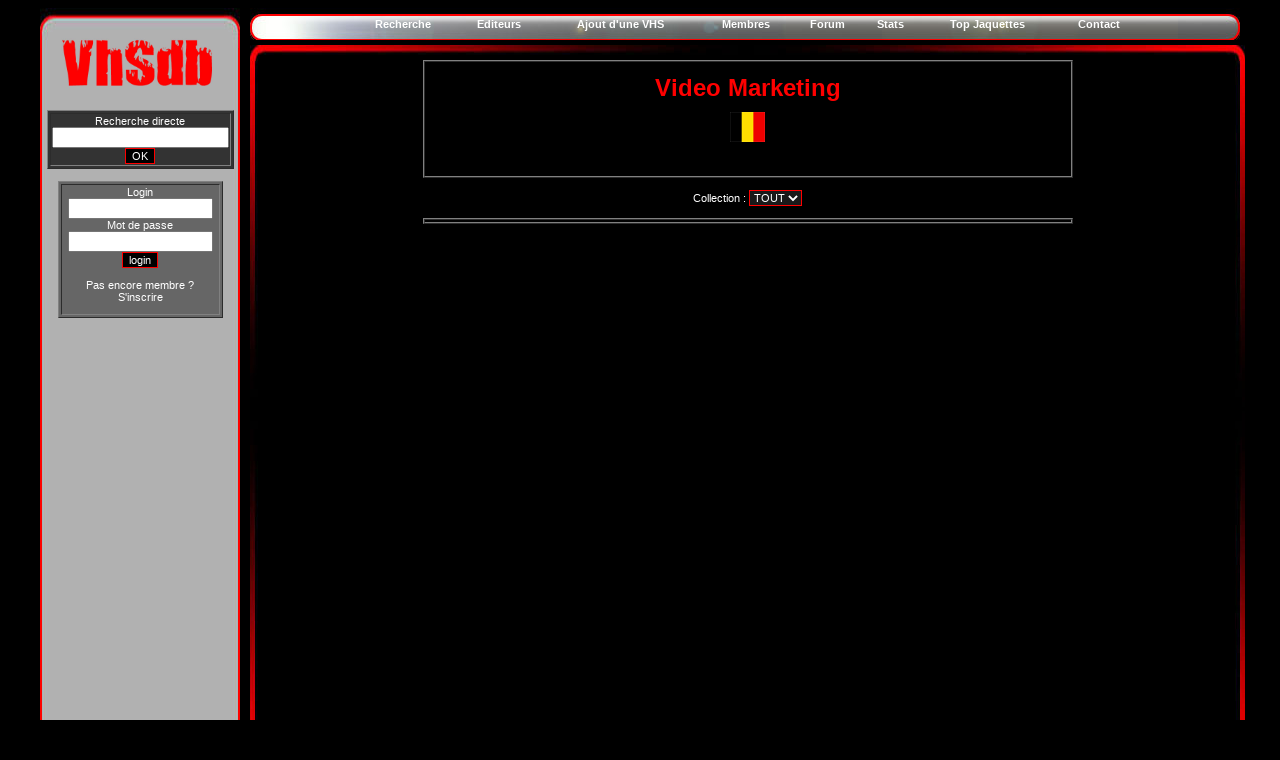

--- FILE ---
content_type: text/html
request_url: https://vhsdb.org/editeur.php?id=62&pays=2
body_size: 1721
content:



<!DOCTYPE html PUBLIC "-//W3C//DTD XHTML 1.0 Transitional//EN" "http://www.w3.org/TR/xhtml1/DTD/xhtml1-transitional.dtd">

<html xmlns="http://www.w3.org/1999/xhtml">

<head>

<meta http-equiv="Content-Type" content="text/html; charset=utf-8" />

<script type="text/javascript" src="./slimbox/js/mootools.js"></script>

<script type="text/javascript" src="./slimbox/js/slimbox.js"></script>

<link href="fstyle.css" rel="stylesheet" type="text/css" />

<link rel="stylesheet" href="./slimbox/css/slimbox.css" type="text/css" media="screen" />

<link href="maincss.css" rel="stylesheet" type="text/css" />

</head>



<body>

<div id="wrapper">

  <div id="login">




<link href="fstyle.css" rel="stylesheet" type="text/css" />



<link href="cadre.css" rel="stylesheet" type="text/css" />



<script type="text/javascript">



  var _gaq = _gaq || [];

  _gaq.push(['_setAccount', 'UA-16312249-1']);

  _gaq.push(['_trackPageview']);



  (function() {

    var ga = document.createElement('script'); ga.type = 'text/javascript'; ga.async = true;

    ga.src = ('https:' == document.location.protocol ? 'https://ssl' : 'http://www') + '.google-analytics.com/ga.js';

    var s = document.getElementsByTagName('script')[0]; s.parentNode.insertBefore(ga, s);

  })();



</script>



<style type="text/css">



<!--



-->



</style>



<form name="formulaire" action="" method="post">



<script type="text/javascript">



$hauteur = screen.height;



document.write ('<input type="hidden" name="hauteur" value="' + $hauteur + '">');



</script>



</form>










</head>



<body onLoad="document.formulaire.submit();">










     <p align='center'>



     



     <!-- waasabi - vhsdb -->



     



<!--  <a href="http://waasabi.com">



  <script type="text/javascript">



href = 'http://waasabi.com/Modules/tracker.inc.php?id=82&img=39x20&referrer='+encodeURIComponent(document.referrer)+'&page='+encodeURIComponent(document.location);



document.write('<script type="text/javascript" src="'+href+'"></scr'+'ipt>');



</script>



  <noscript>



  </noscript>



  </a>-->



  



  <!-- waasabi -->



<!--<script type="text/javascript">







  var _gaq = _gaq || [];



  _gaq.push(['_setAccount', 'UA-16312249-1']);



  _gaq.push(['_trackPageview']);







  (function() {



    var ga = document.createElement('script'); ga.type = 'text/javascript'; ga.async = true;



    ga.src = ('https:' == document.location.protocol ? 'https://ssl' : 'http://www') + '.google-analytics.com/ga.js';



    var s = document.getElementsByTagName('script')[0]; s.parentNode.insertBefore(ga, s);



  })();







</script>-->



<!--<br>







<script type="text/javascript">



compte="766986wwwvhs";



couleur_lib="noir";



logo_lib="1";







path_lib="002032";



</script>



<script type="text/javascript" src="http://lib6.libstat.com/private/stat.js"></script>



<noscript>



</noscript>-->














<link href="maincss1024.css" rel="stylesheet" type="text/css" />



  </div> 



<div id="central">

	

    <div id="menu"><table width="800" border="0" align="center" cellpadding="0" cellspacing="10">
        <tr>
          <td><div align="center">
          <a href='recherchemax.php?dep=1&nbpp=25&init=1&editeurvhs=0&select=titre&recherche=&tri=0'><strong>Recherche</strong></a></div></td>
          <td><div align="center"><a href='listeediteur.php'><strong>Editeurs</strong></a></div></td>
          <td><div align="center"><a href='ajoutvhs.php'><strong>Ajout d'une VHS</strong></a></div></td>
          <td><div align="center"><a href='membres.php?dep=1&nbpp=10&init=1'><strong>Membres</strong></a></div></td>
          <td><div align="center"><a href='./phpBB3' target=_blank><strong>Forum</strong></a></div></td          ><td><div align="center"><a href='stats.php'><strong>Stats</strong></a></div></td>
          <td><div align="center"><a href='topjaquettes.php'><strong>Top Jaquettes</strong></a></div></td>
          <td><div align="center"><a href='contact.php'><strong>Contact</strong></a></div></td>
        </tr>
      </table>
    </div>

	<div id="big">

	<div id="content">



<title>VHSdb : Editeur VIDEO MARKETING (Belgique)</title>

<table width='650' border='1' align='center' cellspacing='0'><tr><td><table width='100%' border='0' align='center' cellspacing='5'><tr><p align='center'> <font size=5 color=red ><strong>Video Marketing</strong></font><br /><center><img src ='./img/pays/Belgique.gif' title='Belgique'></center><br /></p></tr></table></td></tr></table><br /><form name="form" id="form" method="post" enctype="multipart/form-data">
  <div align="center">Collection : 
    <select name="collection" class="liste" id="collection" onchange="form.submit()">
      
      <option value=0>TOUT</option>
           </select>
  </div>
</form>


<br /><table width='650' border='1' align='center' cellspacing='0'><tr><td><table width='600' border='0' align='center' cellspacing='5'></tr>
</table></td></tr></table>
</div>

	<div id="footer">

	   <table width="990" border="0" align="center" cellpadding="0" cellspacing="10">

<tr>

          <td width="150"><div align="center">

            <table width="950" border="0" cellspacing="0" cellpadding="0">

              <tr>

                <td width="300"><div align="right"><font color="red">© VHSdb 2008-2022</font></div></td>

              </tr>

            </table>

            </div></td>

  </tr>



      </table>








	</div>

</div>

</div>

</div>



</body>

</html>



--- FILE ---
content_type: text/html
request_url: https://vhsdb.org/editeur.php?id=62&pays=2
body_size: 2108
content:



<!DOCTYPE html PUBLIC "-//W3C//DTD XHTML 1.0 Transitional//EN" "http://www.w3.org/TR/xhtml1/DTD/xhtml1-transitional.dtd">

<html xmlns="http://www.w3.org/1999/xhtml">

<head>

<meta http-equiv="Content-Type" content="text/html; charset=utf-8" />

<script type="text/javascript" src="./slimbox/js/mootools.js"></script>

<script type="text/javascript" src="./slimbox/js/slimbox.js"></script>

<link href="fstyle.css" rel="stylesheet" type="text/css" />

<link rel="stylesheet" href="./slimbox/css/slimbox.css" type="text/css" media="screen" />

<link href="maincss.css" rel="stylesheet" type="text/css" />

</head>



<body>

<div id="wrapper">

  <div id="login">




<link href="fstyle.css" rel="stylesheet" type="text/css" />



<link href="cadre.css" rel="stylesheet" type="text/css" />



<script type="text/javascript">



  var _gaq = _gaq || [];

  _gaq.push(['_setAccount', 'UA-16312249-1']);

  _gaq.push(['_trackPageview']);



  (function() {

    var ga = document.createElement('script'); ga.type = 'text/javascript'; ga.async = true;

    ga.src = ('https:' == document.location.protocol ? 'https://ssl' : 'http://www') + '.google-analytics.com/ga.js';

    var s = document.getElementsByTagName('script')[0]; s.parentNode.insertBefore(ga, s);

  })();



</script>



<style type="text/css">



<!--



-->



</style>



<form name="formulaire" action="" method="post">



<script type="text/javascript">



$hauteur = screen.height;



document.write ('<input type="hidden" name="hauteur" value="' + $hauteur + '">');



</script>



</form>










<p align="center"><FONT FACE="Arial" SIZE='0' COLOR="#333333">



  <br />



  </FONT><FONT FACE="Arial" SIZE='0' COLOR="#333333">



  <SCRIPT type="text/JavaScript">



	Aff(parent.menu);







  </SCRIPT>



  </FONT>



  <a href="index.php"><img src="./logo3.jpg" height="70" style="border:0;"/></a>



<center>



<table width="165" border="1" align="center" bgcolor="#333333">



<tr>



<td align="center">



<form action="recherchemax.php?dep=1&nbpp=25&init=2&select=titre&recherche=&tri=0" method="post" enctype="multipart/form-data" name="form1" id="form1">



          Recherche directe



          <input name="recherche" type="text" class = "texte" size="20" />



  <input type="submit" class="submit" name="submit2" value="OK" />



</form>



</td>



</tr>



</table>



</center>



<br>



<table width="165" border="1" align="center" bgcolor="#666666">



<tr>



<td align="center">















    







<form method="post" action="">



    <script type="text/javascript">



$hauteur = screen.height;



document.write ('<input type="hidden" name="hauteur" value="' + $hauteur + '">');



</script>



              Login



  <input name="login" type="text" class = "texte" size="16" />



              <br />



        Mot de passe



  <input name="password" type="password" class = "texte" size="16" />              



                  <input type="submit" class="submit" name="submit" value="login" />                  



              



              <p align='center'>Pas encore membre ?


              <a href='inscription.php'>S'inscrire</a>



              </form>



</p>



</td>



</tr>



</table>






     <p>     










     <p align='center'>



     



     <!-- waasabi - vhsdb -->



     



<!--  <a href="http://waasabi.com">



  <script type="text/javascript">



href = 'http://waasabi.com/Modules/tracker.inc.php?id=82&img=39x20&referrer='+encodeURIComponent(document.referrer)+'&page='+encodeURIComponent(document.location);



document.write('<script type="text/javascript" src="'+href+'"></scr'+'ipt>');



</script>



  <noscript>



  </noscript>



  </a>-->



  



  <!-- waasabi -->



<!--<script type="text/javascript">







  var _gaq = _gaq || [];



  _gaq.push(['_setAccount', 'UA-16312249-1']);



  _gaq.push(['_trackPageview']);







  (function() {



    var ga = document.createElement('script'); ga.type = 'text/javascript'; ga.async = true;



    ga.src = ('https:' == document.location.protocol ? 'https://ssl' : 'http://www') + '.google-analytics.com/ga.js';



    var s = document.getElementsByTagName('script')[0]; s.parentNode.insertBefore(ga, s);



  })();







</script>-->



<!--<br>







<script type="text/javascript">



compte="766986wwwvhs";



couleur_lib="noir";



logo_lib="1";







path_lib="002032";



</script>



<script type="text/javascript" src="http://lib6.libstat.com/private/stat.js"></script>



<noscript>



</noscript>-->














<link href="maincss1024.css" rel="stylesheet" type="text/css" />



  </div> 



<div id="central">

	

    <div id="menu"><table width="800" border="0" align="center" cellpadding="0" cellspacing="10">
        <tr>
          <td><div align="center">
          <a href='recherchemax.php?dep=1&nbpp=25&init=1&editeurvhs=0&select=titre&recherche=&tri=0'><strong>Recherche</strong></a></div></td>
          <td><div align="center"><a href='listeediteur.php'><strong>Editeurs</strong></a></div></td>
          <td><div align="center"><a href='ajoutvhs.php'><strong>Ajout d'une VHS</strong></a></div></td>
          <td><div align="center"><a href='membres.php?dep=1&nbpp=10&init=1'><strong>Membres</strong></a></div></td>
          <td><div align="center"><a href='./phpBB3' target=_blank><strong>Forum</strong></a></div></td          ><td><div align="center"><a href='stats.php'><strong>Stats</strong></a></div></td>
          <td><div align="center"><a href='topjaquettes.php'><strong>Top Jaquettes</strong></a></div></td>
          <td><div align="center"><a href='contact.php'><strong>Contact</strong></a></div></td>
        </tr>
      </table>
    </div>

	<div id="big">

	<div id="content">



<title>VHSdb : Editeur VIDEO MARKETING (Belgique)</title>

<table width='650' border='1' align='center' cellspacing='0'><tr><td><table width='100%' border='0' align='center' cellspacing='5'><tr><p align='center'> <font size=5 color=red ><strong>Video Marketing</strong></font><br /><center><img src ='./img/pays/Belgique.gif' title='Belgique'></center><br /></p></tr></table></td></tr></table><br /><form name="form" id="form" method="post" enctype="multipart/form-data">
  <div align="center">Collection : 
    <select name="collection" class="liste" id="collection" onchange="form.submit()">
      
      <option value=0>TOUT</option>
           </select>
  </div>
</form>


<br /><table width='650' border='1' align='center' cellspacing='0'><tr><td><table width='600' border='0' align='center' cellspacing='5'></tr>
</table></td></tr></table>
</div>

	<div id="footer">

	   <table width="990" border="0" align="center" cellpadding="0" cellspacing="10">

<tr>

          <td width="150"><div align="center">

            <table width="950" border="0" cellspacing="0" cellpadding="0">

              <tr>

                <td width="300"><div align="right"><font color="red">© VHSdb 2008-2022</font></div></td>

              </tr>

            </table>

            </div></td>

  </tr>



      </table>








	</div>

</div>

</div>

</div>



</body>

</html>

